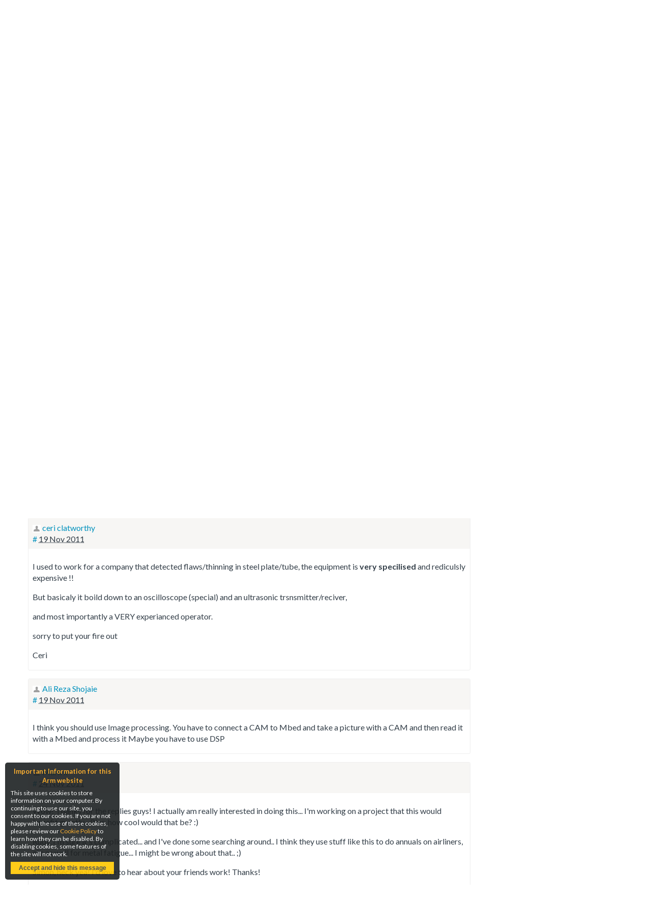

--- FILE ---
content_type: text/html; charset=utf-8
request_url: https://os.mbed.com/forum/mbed/topic/504/?page=1
body_size: 10814
content:
<!DOCTYPE html>






<html class="no-js" lang="en">

<head>
    

    <title>Detecting flaws in materials using sound waves....... | Mbed</title>
    

    <meta charset="utf-8" />
    <meta http-equiv="X-UA-Compatible" content="IE=9; IE=8; IE=7; IE=EDGE" />
    <!-- Set the viewport width to device width for mobile -->
    <meta name="viewport" content="user-scalable=yes,width=device-width,initial-scale=0.9" />

    

<!-- Google Analytics -->
<script>
(function(i,s,o,g,r,a,m){i['GoogleAnalyticsObject']=r;i[r]=i[r]||function(){
(i[r].q=i[r].q||[]).push(arguments)},i[r].l=1*new Date();a=s.createElement(o),
m=s.getElementsByTagName(o)[0];a.async=1;a.src=g;m.parentNode.insertBefore(a,m)
})(window,document,'script','https://www.google-analytics.com/analytics.js','ga');

ga('create', 'UA-1447836-8');
ga('require', 'GTM-WXMLD4S')
</script>

<!-- Google Tag Manager -->
<script>(function(w,d,s,l,i){w[l]=w[l]||[];w[l].push({'gtm.start':
new Date().getTime(),event:'gtm.js'});var f=d.getElementsByTagName(s)[0],
j=d.createElement(s),dl=l!='dataLayer'?'&l='+l:'';j.async=true;j.src=
'https://www.googletagmanager.com/gtm.js?id='+i+dl+'&gtm_auth=SMYNPwM0ICsV00c1ZHETqQ&gtm_preview=env-2&gtm_cookies_win=x';f.parentNode.insertBefore(j,f);
})(window,document,'script','dataLayer','GTM-M6FZ495');</script>


    <script>
    (function(h,o,t,j,a,r){
        h.hj=h.hj||function(){(h.hj.q=h.hj.q||[]).push(arguments)};
        h._hjSettings={hjid:971746,hjsv:6};
        a=o.getElementsByTagName('head')[0];
        r=o.createElement('script');r.async=1;
        r.src=t+h._hjSettings.hjid+j+h._hjSettings.hjsv;
        a.appendChild(r);
    })(window,document,'https://static.hotjar.com/c/hotjar-','.js?sv=');
</script>



<!-- Favicons -->
<link rel="apple-touch-icon" sizes="57x57" href="/static/img/favicons/apple-icon-57x57.png">
<link rel="apple-touch-icon" sizes="60x60" href="/static/img/favicons/apple-icon-60x60.png">
<link rel="apple-touch-icon" sizes="72x72" href="/static/img/favicons/apple-icon-72x72.png">
<link rel="apple-touch-icon" sizes="76x76" href="/static/img/favicons/apple-icon-76x76.png">
<link rel="apple-touch-icon" sizes="114x114" href="/static/img/favicons/apple-icon-114x114.png">
<link rel="apple-touch-icon" sizes="120x120" href="/static/img/favicons/apple-icon-120x120.png">
<link rel="apple-touch-icon" sizes="144x144" href="/static/img/favicons/apple-icon-144x144.png">
<link rel="apple-touch-icon" sizes="152x152" href="/static/img/favicons/apple-icon-152x152.png">
<link rel="apple-touch-icon" sizes="180x180" href="/static/img/favicons/apple-icon-180x180.png">
<link rel="icon" type="image/png" sizes="192x192"  href="/static/img/favicons/android-icon-192x192.png">
<link rel="icon" type="image/png" sizes="32x32" href="/static/img/favicons/favicon-32x32.png">
<link rel="icon" type="image/png" sizes="96x96" href="/static/img/favicons/favicon-96x96.png">
<link rel="icon" type="image/png" sizes="16x16" href="/static/img/favicons/favicon-16x16.png">
<link rel="manifest" href="/static/img/favicons/manifest.json">
<link rel="shortcut icon" href="/static/img/favicon.ico?">
<meta name="msapplication-TileColor" content="#ffffff">
<meta name="msapplication-TileImage" content="/static/img/favicons/ms-icon-144x144.png">
<meta name="theme-color" content="#ffffff">

<link rel="stylesheet" href="https://fonts.googleapis.com/css?family=Lato:300,400,700">

<link rel="stylesheet" href="/static/CACHE/css/output.811e2930ab34.css" type="text/css">


    
    

    <link rel="stylesheet" type="text/css" href="/static/legacy-main.986d36e4640c.css">
    <script type="text/javascript" src="/static/legacy-bundle.d4c318d04056.js"></script>

    <script src="/static/CACHE/js/output.b4f0ddd57a31.js"></script>
    <script type="text/javascript">
        var MTIProjectId='531df303-da6d-4e1e-934d-ec3ecdc164a9';
        (function() {
            var mtiTracking = document.createElement('script');
            mtiTracking.type='text/javascript';
            mtiTracking.async='true';
            mtiTracking.src="/static/js/mtiFontTrackingCode.js";
            (document.getElementsByTagName('head')[0]||document.getElementsByTagName('body')[0]).appendChild( mtiTracking );
        })();
    </script>

    
    
 


    
</head>

<body>

    <!-- Google Tag Manager (noscript) -->
    <noscript><iframe src="https://www.googletagmanager.com/ns.html?id=GTM-M6FZ495&gtm_auth=3a8Vwkp5SsDiYq6tYR1ObQ&gtm_preview=env-6&gtm_cookies_win=x"
    height="0" width="0" style="display:none;visibility:hidden"></iframe></noscript>
    <!-- End Google Tag Manager (noscript) -->

    








<div class="mbed-nav">
    <div class="mbed-nav__mobile-menu-control">
        <i class="mbed-nav__mobile-menu-control-open fas fa-bars fa-fw"></i>
        <i class="mbed-nav__mobile-menu-control-close fas fa-times is-hidden fa-fw"></i>
        <i class="mbed-nav__mobile-menu-control-back fas fa-angle-left is-hidden fa-fw"></i>
    </div>
    <div class="mbed-nav__logo">
        <a href="https://os.mbed.com">
            <svg><use xlink:href="/static/img/mbed_nav_spritesheet.8ac20221a123.svg?v3#logo"></use></svg>
        </a>
    </div>
    <div class="mbed-nav__menu">

        <!-- Main menu -->
        <nav class="mbed-nav__main-menu">
            <ul class="mbed-nav__dropdown-menu">
                <li class="has-dropdown">
                    Overview

                    <div class="mbed-nav__dropdown-menu-content">

                        <!-- Overview dropdown menu -->
                        <div class="mbed-nav__overview-menu">
                            <section>
                                <p>Operating system</p>
                                <ul>
                                    <li>
                                        <a href="https://os.mbed.com/mbed-os/" class="mbed-nav__icon-link-detail">
                                            <svg><use xlink:href="/static/img/mbed_nav_spritesheet.8ac20221a123.svg?v3#mbed_os"></use></svg>
                                            <div>
                                                <p>Mbed OS</p>
                                                <p>The open source OS for Cortex-M devices</p>
                                            </div>
                                        </a>
                                    </li>
                                </ul>
                            </section>

                            <section>
                                <p>Development tools</p>
                                <ul>
                                    <li>
                                        <a href="https://www.keil.arm.com/mbed/?utm_source=mbed_com&utm_medium=compiler_button&utm_campaign=mbed_com_promo" class="mbed-nav__icon-link-detail">
                                             <svg><use href="/static/img/keil_studio_icon.2c56c28014c6.svg?#keil_studio_icon"></use></svg>
                                            <div>
                                                <p>Keil Studio Cloud</p>
                                                <p>Arm's IDE for IoT, embedded and Mbed development</p>
                                            </div>
                                         </a>
                                     </li>
                                    <li>
                                        <a href="https://os.mbed.com/studio/" class="mbed-nav__icon-link-detail">
                                            <svg><use xlink:href="/static/img/mbed_nav_spritesheet.8ac20221a123.svg?v3#mbed_studio"></use></svg>
                                            <div>
                                                <p>Mbed Studio</p>
                                                <p>Download the desktop IDE for Mbed OS</p>
                                            </div>
                                        </a>
                                    </li>
                                    <li>
                                        <a href="https://os.mbed.com/docs/mbed-os/latest/quick-start/offline-with-mbed-cli.html" class="mbed-nav__icon-link-detail">

                                            <svg><use xlink:href="/static/img/mbed_nav_spritesheet.8ac20221a123.svg?v3#mbed_cli"></use></svg>
                                            <div>
                                               <p>Mbed CLI</p>
                                               <p>Command line access to Mbed tools and services</p>
                                            </div>
                                        </a>
                                    </li>
                                </ul>
                            </section>

                            <section>
                                <p>Security and Connectivity</p>
                                <ul>
                                    <li>
                                        <a href="https://tls.mbed.org" class="mbed-nav__icon-link-detail">
                                            <svg><use xlink:href="/static/img/mbed_nav_spritesheet.8ac20221a123.svg?v3#mbed_tls_crypto"></use></svg>
                                            <div>
                                                <p>Mbed TLS and Mbed Crypto</p>
                                                <p>Industry standard TLS stack and crypto library</p>
                                            </div>
                                        </a>
                                    </li>
                                    <li>
                                        <a href="https://os.mbed.com/connectivity-technologies/" class="mbed-nav__icon-link-detail">
                                            <svg><use xlink:href="/static/img/mbed_nav_spritesheet.8ac20221a123.svg?v3#connectivity"></use></svg>
                                            <div>
                                                <p>Connectivity</p>
                                                <p>BLE, WiFi, Cellular, LoRaWAN and more</p>
                                            </div>
                                        </a>
                                    </li>
                                </ul>
                            </section>
                        </div>
                    </div>
                </li>
                <li class="has-dropdown">
                    Hardware

                    <!-- Hardware dropdown menu -->
                    <div class="mbed-nav__dropdown-menu-content">
                        <div class="mbed-nav__hardware-dropdown">
                            <ul class="mbed-nav__hardware-menu">
                                <li>
                                    <a href="https://os.mbed.com/platforms/" class="mbed-nav__icon-link-detail">
                                        <svg><use xlink:href="/static/img/mbed_nav_spritesheet.8ac20221a123.svg?v3#boards"></use></svg>
                                        <div>
                                            <p>Boards</p>
                                            <p>Build your Mbed projects with development boards for Arm Cortex processors and MCUs</p>
                                        </div>
                                    </a>
                                </li>
                                <li>
                                    <a href="https://os.mbed.com/modules/" class="mbed-nav__icon-link-detail">
                                        <svg><use xlink:href="/static/img/mbed_nav_spritesheet.8ac20221a123.svg?v3#modules"></use></svg>
                                        <div>
                                            <p>Modules</p>
                                            <p>Modules include a MCU, connectivity and onboard memory, making them ideal for designing IoT products for mass production</p>
                                        </div>
                                    </a>
                                </li>
                                <li>
                                    <a href="https://os.mbed.com/components/" class="mbed-nav__icon-link-detail">
                                        <svg><use xlink:href="/static/img/mbed_nav_spritesheet.8ac20221a123.svg?v3#components"></use></svg>
                                        <div>
                                            <p>Components</p>
                                            <p>The component database hosts libraries for different sensors, actuators, radios, inputs, middleware and IoT services</p>
                                        </div>
                                    </a>
                                </li>
                                <li>
                                    <a href="https://os.mbed.com/hardware/" class="mbed-nav__icon-link-detail">
                                        <svg><use xlink:href="/static/img/mbed_nav_spritesheet.8ac20221a123.svg?v3#hardware_overview"></use></svg>
                                        <div>
                                            <p>Hardware overview & Mbed Enabled</p>
                                            <p>Learn about hardware support for Mbed, as well as the Mbed Enabled program, which identifies Mbed compatible products</p>
                                        </div>
                                    </a>
                                </li>
                                <li>
                                    <a href="https://os.mbed.com/docs/mbed-os/latest/porting/arm-mbed-hdk.html" class="mbed-nav__icon-link-detail">
                                        <svg><use xlink:href="/static/img/mbed_nav_spritesheet.8ac20221a123.svg?v3#mbed_hdk"></use></svg>
                                        <div>
                                            <p>Mbed HDK</p>
                                            <p>Reference designs, schematics and board layouts to develop production hardware and Mbed-compatible development boards</p>
                                        </div>
                                    </a>
                                </li>
                            </ul>
                        </div>
                    </div>

                </li>
                <li><a href="https://os.mbed.com/code/">Code</a></li>
                <li class="has-dropdown">
                    Documentation

                    <!-- Documentation dropdown menu -->
                    <div class="mbed-nav__dropdown-menu-content">
                        <div class="mbed-nav__documentation-dropdown">
                            <ul class="mbed-nav__documentation-menu">
                                <li>
                                    <a href="https://os.mbed.com/docs/mbed-os/">Mbed OS</a>
                                </li>
                                <li>
                                    <a
                                        href="https://developer.arm.com/documentation/102497/latest/Arm-Keil-Studio-Cloud">
                                        Keil Studio
                                    </a>
                                </li>
                                <li>
                                    <a href="https://os.mbed.com/docs/mbed-studio/">Mbed Studio</a>
                                </li>
                            </ul>
                        </div>
                    </div>
                </li>
                <li><a href="https://os.mbed.com/built-with-mbed/">Case studies</a></li>
                <li class="has-dropdown">
                    Community

                    <!-- Community dropdown menu -->
                    <div class="mbed-nav__dropdown-menu-content">
                        <div class="mbed-nav__community-dropdown">
                            <ul class="mbed-nav__community-menu">
                                <li>
                                    <a href="https://forums.mbed.com">Forum</a>
                                </li>
                                <li>
                                    <a href="https://os.mbed.com/docs/mbed-os/latest/contributing/index.html">Contribute</a>
                                </li>
                                <li>
                                    <a href="https://www.youtube.com/playlist?list=PLKjl7IFAwc4R4plIZe4IuHlsn8zW7rvKh">Mbed OS Tech Forum</a>
                                </li>
                                <li>
                                    <a href="https://os.mbed.com/support/">Report a problem</a>
                                </li>
                            </ul>
                        </div>
                    </div>
                </li>
                <li>
                    <a href="https://os.mbed.com/blog/">Blog</a>
                </li>
            </ul>
        </nav>
    </div>
    <div class="mbed-nav__user-controls">
        <div class="mbed-nav__user-controls-top">
            <div class="mbed-nav__search">
                <form id="mbed-nav__search-box" class="is-hidden" action="https://os.mbed.com/search" method="GET">
                    <div class="mbed-nav__search-box">
                        <input type="search" name="q" placeholder="Search...">
                        <button type="submit">
                            <svg class="stroke-white"><use xlink:href="/static/img/mbed_nav_spritesheet.8ac20221a123.svg?v3#search"></use></svg>
                        </button>
                    </div>
                </form>
                <i class="mbed-nav__search-close fas fa-times is-hidden"></i>
                <svg class="mbed-nav__search-open stroke-white"><use xlink:href="/static/img/mbed_nav_spritesheet.8ac20221a123.svg?v3#search"></use></svg>
            </div>
            <a class="mbed-nav__cta" href="https://studio.keil.arm.com/mbed" target="_blank">
                Keil Studio Cloud
            </a>

            
                
                <nav class="mbed-nav__logged-out-nav">
                    <ul class="mbed-nav__dropdown-menu">
                        <li>
                            <svg class="stroke-white"><use xlink:href="/static/img/mbed_nav_spritesheet.8ac20221a123.svg?v3#profile"></use></svg>

                            <!-- Logged out dropdown menu -->
                            <div class="mbed-nav__dropdown-menu-content">
                                <div class="mbed-nav__logged-out-dropdown">
                                    <ul class="mbed-nav__logged-out-menu">
                                        <li><a href="/account/login/?next=/forum/mbed/topic/504/">Log in or Sign up</a></li>
                                    </ul>
                                </div>
                            </div>
                        </li>
                    </ul>
                </nav>
                
            
        </div>
    </div>
    <div class="mbed-nav__spacer"></div>
</div>
<div class="mbed-nav__mobile-menu-cover is-hidden">
    <div class="mbed-nav__mobile-menu">

        <div id="mbed-nav__main-menu-mobile">
            <div class="mbed-nav__user-controls-mobile">
                <div class="mbed-nav__user-controls-top-mobile">
                    <form action="https://os.mbed.com/search" method="GET">
                        <div class="mbed-nav__search-box mbed-nav__search-box--light">
                            <input type="search" name="q" placeholder="Search...">
                            <button type="submit">
                                <svg class="stroke-dark-grey"><use xlink:href="/static/img/mbed_nav_spritesheet.8ac20221a123.svg?v3#search"></use></svg>
                            </button>
                        </div>
                    </form>
                    
                        
                        <a href="/account/login/?next=/forum/mbed/topic/504/">Log in or Sign up</a>
                        
                    
                </div>
            </div>

            <ul class="mbed-nav__side-menu">
                <li>
                    <input type="checkbox" name="accordion-toggle" id="overview-accordion">
                    <label for="overview-accordion">Overview</label>
                    <div class="accordion_content">
                        <ul class="overview-menu-mobile">
                            <li>
                                <p>Operating system</p>
                                <ul>
                                    <li>
                                        <a href="https://os.mbed.com/mbed-os/" class="mbed-nav__icon-link">
                                            <svg><use xlink:href="/static/img/mbed_nav_spritesheet.8ac20221a123.svg?v3#mbed_os"></use></svg>
                                            <p>Mbed OS</p>
                                        </a>
                                    </li>
                                    

                                </ul>
                            </li>
                            <li>
                                <p>Development tools</p>
                                <ul>
                                    <li>
                                        <a href="https://os.mbed.com/studio/" class="mbed-nav__icon-link">
                                            <svg><use xlink:href="/static/img/mbed_nav_spritesheet.8ac20221a123.svg?v3#mbed_studio"></use></svg>
                                            <p>Mbed Studio</p>
                                        </a>
                                    </li>
                                    <li>
                                        <a href="https://www.keil.arm.com/mbed/?utm_source=mbed_com&utm_medium=compiler_button&utm_campaign=mbed_com_promo" class="mbed-nav__icon-link">
                                             <svg><use href="/static/img/keil_studio_icon.2c56c28014c6.svg?#keil_studio_icon"></use></svg>
                                            <p>Keil Studio</p>
                                        </a>
                                    </li>
                                    <li>
                                        <a href="https://os.mbed.com/docs/mbed-os/latest/quick-start/offline-with-mbed-cli.html" class="mbed-nav__icon-link">
                                            <svg><use xlink:href="/static/img/mbed_nav_spritesheet.8ac20221a123.svg?v3#mbed_cli"></use></svg>
                                            <p>Mbed CLI</p>
                                        </a>
                                    </li>
                                </ul>
                            </li>
                            <li>
                                <p>Security and connectivity</p>
                                <ul>
                                    <li>
                                        <a href="https://tls.mbed.org" class="mbed-nav__icon-link">
                                            <svg><use xlink:href="/static/img/mbed_nav_spritesheet.8ac20221a123.svg?v3#mbed_tls_crypto"></use></svg>
                                            <p>Mbed TLS and Mbed Crypto</p>
                                        </a>
                                    </li>
                                    <li>
                                        <a href="https://os.mbed.com/connectivity-technologies/" class="mbed-nav__icon-link">
                                            <svg><use xlink:href="/static/img/mbed_nav_spritesheet.8ac20221a123.svg?v3#connectivity"></use></svg>
                                            <p>Connectivity</p>
                                        </a>
                                    </li>
                                </ul>
                            </li>
                        </ul>
                    </div>
                </li>
                <li>
                    <input type="checkbox" name="accordion-toggle" id="hardware-accordion">
                    <label for="hardware-accordion">Hardware</label>
                    <div class="accordion_content">
                        <ul>
                            <li>
                                <a href="https://os.mbed.com/platforms/" class="mbed-nav__icon-link">
                                    <svg><use xlink:href="/static/img/mbed_nav_spritesheet.8ac20221a123.svg?v3#boards"></use></svg>
                                    <p>Boards</p>
                                </a>
                            </li>
                            <li>
                                <a href="https://os.mbed.com/modules/" class="mbed-nav__icon-link">
                                    <svg><use xlink:href="/static/img/mbed_nav_spritesheet.8ac20221a123.svg?v3#modules"></use></svg>
                                    <p>Modules</p>
                                </a>
                            </li>
                            <li>
                                <a href="https://os.mbed.com/components/" class="mbed-nav__icon-link">
                                    <svg><use xlink:href="/static/img/mbed_nav_spritesheet.8ac20221a123.svg?v3#components"></use></svg>
                                    <p>Components</p>
                                </a>
                            </li>
                            <li>
                                <a href="https://os.mbed.com/hardware/" class="mbed-nav__icon-link">
                                    <svg><use xlink:href="/static/img/mbed_nav_spritesheet.8ac20221a123.svg?v3#hardware_overview"></use></svg>
                                    <p>Hardware overview & Mbed Enabled</p>
                                </a>
                            </li>
                            <li>
                                <a href="https://os.mbed.com/docs/mbed-os/latest/porting/arm-mbed-hdk.html" class="mbed-nav__icon-link">
                                    <svg><use xlink:href="/static/img/mbed_nav_spritesheet.8ac20221a123.svg?v3#mbed_hdk"></use></svg>
                                    <p>Mbed HDK</p>
                                </a>
                            </li>
                        </ul>
                    </div>
                </li>
                <li><a href="https://os.mbed.com/code/">Code</a></li>
                <li>
                    <input type="checkbox" name="accordion-toggle" id="documentation-accordion">
                    <label for="documentation-accordion">Documentation</label>
                    <div class="accordion_content">
                        <ul>
                            <li><a href="https://os.mbed.com/docs/mbed-os/">Mbed OS</a></li>
                            <li><a href="https://os.mbed.com/docs/mbed-studio/">Mbed Studio</a></li>
                            <li>
                              <a
                                href="https://developer.arm.com/documentation/102497/1-5/Arm-Keil-Studio/?utm_source=mbed_com&utm_medium=nav_docs_link&utm_campaign=mbed_com_promo">
                                Keil Studio
                              </a>
                            </li>
                        </ul>
                    </div>
                </li>
                <li><a href="https://os.mbed.com/built-with-mbed/">Case studies</a></li>
                <li>
                    <input type="checkbox" name="accordion-toggle" id="community-accordion">
                    <label for="community-accordion">Community</label>
                    <div class="accordion_content">
                        <ul>
                            <li><a href="https://forums.mbed.com">Forum</a></li>
                            <li><a href="https://os.mbed.com/docs/mbed-os/latest/contributing/index.html">Contribute</a></li>
                            <li><a href="https://www.youtube.com/playlist?list=PLKjl7IFAwc4R4plIZe4IuHlsn8zW7rvKh">Mbed OS Tech Forum</a></li>
                            <li><a href="https://os.mbed.com/support/">Report a problem</a></li>
                        </ul>
                    </div>
                </li>
                <li><a href="https://os.mbed.com/blog/">Blog</a></li>
            </ul>
        </div>

        
    </div>
</div>



    <div id="main-content">
        

        

        

        
            
<div class="banner warning" data-dismissable data-dismissable-id="mbed_deprecation_july_2024">
  <div class="banner-row">
    <button class="dismiss-button fas fa-times"></button>
    
 <p>
	 <i class="fas fa-bullhorn" aria-hidden="true"></i>
     <strong>Important update:</strong> Arm Announces End of Life Timeline for Mbed. This site will be archived in July 2026.
	 <a href="https://os.mbed.com/blog/entry/Important-Update-on-Mbed/" target="_blank">
		 <strong>Read the full announcement</strong>.
	 </a>
 </p>

  </div>
</div>


        

        
            

        

        
        <div>
            <div class="row" id="top">
                <div class="six columns">
                    <div class="breadcrumbs">
                        
<a href="/forum/">Forum</a> &raquo; <a href="/forum/mbed/">mbed</a>

&raquo;  <strong> <a href="/forum/mbed/topic/504/">Detecting flaws in materials using sound waves.......</a></strong>


                    </div>
                </div>
                <div class="six columns header search-block">
                    
                    
                </div>
            </div>
            
        </div>
        

        
<div class="row">
    <div class="nine columns main-content" id="mbed-content">
        
    <div class="flashbox finfo page-header">
    <h4>Important changes to forums and questions</h4>
    <p>
        All forums and questions are now archived. To start a new conversation
        or read the latest updates go to
        <a href="https://forums.mbed.com">forums.mbed.com</a>.
    </p>
</div>

    



<h2>Detecting flaws in materials using sound waves.......</h2>






<div class="content-info">

    
        
            Topic last updated  <abbr class="timeago" title="2011-11-28T05:14:23+00:00">28 Nov 2011</abbr>, by  <b> <span class="authortext"><a href="/users/markco24/" ><img alt="" class="icon" width="16px" height="16px" src="https://os.mbed.com/media/img/default_profile.jpg" /></a> <a href="/users/markco24/" > Mark x</a></span></b>.
        

    


    
        <b>
            <a onclick="$('#commentform').show()" href="/forum/mbed/post/14855/#commentform">
                
                    
                        10
                        replies
                    
                
            </a>
        </b>



    


</div>





    
        

<div class="post post-odd">
    <a name="comment-2528"></a>
    <div class="inner">
        <div class="post-container">
            <div class="info" style="min-height: 2em">
                <span style="float: right;">

</span>
                <div style="float: left;">
                    <div class="author"><span class="authortext"><a href="/users/markco24/" ><img alt="" class="icon" width="16px" height="16px" src="https://os.mbed.com/media/img/default_profile.jpg" /></a> <a href="/users/markco24/" > Mark x</a></span>
                    </div>
                    <a class="permalink" href="/forum/mbed/post/2528/">#</a>
                    <span class="updated"><abbr class="timeago" title="2010-02-16T10:07:52+00:00">16 Feb 2010</abbr>
                    </span>
                </div>
                <div style="clear: left;"></div>
            </div>
            <div class="forum-content">
                <div class="comment-messagebody">
                    <p>So, would anyone have some advice on how to get started using the mbed to build a device that can detect tiny airbubbles, cracks, or other flaws in materials like carbon fiber structures, etc...?</p> <p>I'm guessing some sort of ultrasonic transducer, some fancy coding to send a pulse back.....compare it and produce some levels based on the density of the resin, etc...  Anyone done this before?</p> <p> </p> <p>Thanks!!</p>
                </div>
            </div>
        </div>
    </div>
</div>

    

    
        

<div class="post post-odd ">
    <a name="c14673"></a>
    <a name="comment-14673"></a>

    
    <div class="inner">
        <div class="post-container">
            <div class="info" style="min-height: 2em">
                <span style="float: right;">

</span>
                <div style="float: left;">
                    <div class="author"><span class="authortext"><a href="/users/rudydevolder/" ><img alt="" class="icon" width="16px" height="16px" src="https://os.mbed.com/media/img/default_profile.jpg" /></a> <a href="/users/rudydevolder/" > Rudy De Volder</a></span>  </div>
                    <span class="authorusername" style="display: none;">rudydevolder</span>
                    <a class="permalink" href="/forum/mbed/post/14673/">#</a>
                    
                        <span class="updated"><abbr class="timeago" title="2011-11-19T20:25:25+00:00">19 Nov 2011</abbr> </span>
                    
                    
                </div>
                <div style="clear: left;"></div>
            </div>

            <div class="forum-content">
                <div class="comment-messagebody">
                    
                       <p>I think it's not as simple as just using a ultrasonic sensor.
By searching a lot on the internet about this subject i've found that all systems for finding cracks in metal pipes, medical systems etc... are using several ultrasonic sensors steered sequencially in a phase array-system.
Look at wikipedia about phase-array and you'll find a lot of info.</p>

                    
                </div>

                <div class="comment-wikitext" style="display: none;">
                    
                    I think it&#x27;s not as simple as just using a ultrasonic sensor.
By searching a lot on the internet about this subject i&#x27;ve found that all systems for finding cracks in metal pipes, medical systems etc... are using several ultrasonic sensors steered sequencially in a phase array-system.
Look at wikipedia about phase-array and you&#x27;ll find a lot of info.
                    
                </div>
            </div>
        </div>
    </div>
</div>

    

    
        

<div class="post post-odd ">
    <a name="c14674"></a>
    <a name="comment-14674"></a>

    
    <div class="inner">
        <div class="post-container">
            <div class="info" style="min-height: 2em">
                <span style="float: right;">

</span>
                <div style="float: left;">
                    <div class="author"><span class="authortext"><a href="/users/simon/" ><img alt="" class="icon" width="16px" height="16px" src="https://os.mbed.com/media/img/default_profile.jpg" /></a> <a href="/users/simon/" > Simon Ford</a></span>  </div>
                    <span class="authorusername" style="display: none;">simon</span>
                    <a class="permalink" href="/forum/mbed/post/14674/">#</a>
                    
                        <span class="updated"><abbr class="timeago" title="2011-11-19T20:28:23+00:00">19 Nov 2011</abbr> </span>
                    
                    
                </div>
                <div style="clear: left;"></div>
            </div>

            <div class="forum-content">
                <div class="comment-messagebody">
                    
                       <p>One of my friends was doing a phd on this sort of thing; imaging with cheap sensor arrays. Can ask if this is something you really want to get in to :)</p>

                    
                </div>

                <div class="comment-wikitext" style="display: none;">
                    
                    One of my friends was doing a phd on this sort of thing; imaging with cheap sensor arrays. Can ask if this is something you really want to get in to :)
                    
                </div>
            </div>
        </div>
    </div>
</div>

    

    
        

<div class="post post-odd ">
    <a name="c14675"></a>
    <a name="comment-14675"></a>

    
    <div class="inner">
        <div class="post-container">
            <div class="info" style="min-height: 2em">
                <span style="float: right;">

</span>
                <div style="float: left;">
                    <div class="author"><span class="authortext"><a href="/users/ceri/" ><img alt="" class="icon" width="16px" height="16px" src="https://os.mbed.com/media/img/default_profile.jpg" /></a> <a href="/users/ceri/" > ceri clatworthy</a></span>  </div>
                    <span class="authorusername" style="display: none;">ceri</span>
                    <a class="permalink" href="/forum/mbed/post/14675/">#</a>
                    
                        <span class="updated"><abbr class="timeago" title="2011-11-19T20:46:44+00:00">19 Nov 2011</abbr> </span>
                    
                    
                </div>
                <div style="clear: left;"></div>
            </div>

            <div class="forum-content">
                <div class="comment-messagebody">
                    
                       <p>I used to work for a company that detected flaws/thinning in steel plate/tube,
the equipment is <strong>very specilised</strong>
and rediculsly expensive !!</p>
<p>But basicaly it boild down to an oscilloscope (special)
and an ultrasonic trsnsmitter/reciver,</p>
<p>and most importantly a VERY experianced operator.</p>
<p>sorry to put your fire out</p>
<p>Ceri</p>

                    
                </div>

                <div class="comment-wikitext" style="display: none;">
                    
                    I used to work for a company that detected flaws/thinning in steel plate/tube,
the equipment is **very specilised**
and rediculsly expensive !!


But basicaly it boild down to an oscilloscope (special)
and an ultrasonic trsnsmitter/reciver,

and most importantly a VERY experianced operator.

sorry to put your fire out

Ceri
                    
                </div>
            </div>
        </div>
    </div>
</div>

    

    
        

<div class="post post-odd ">
    <a name="c14676"></a>
    <a name="comment-14676"></a>

    
    <div class="inner">
        <div class="post-container">
            <div class="info" style="min-height: 2em">
                <span style="float: right;">

</span>
                <div style="float: left;">
                    <div class="author"><span class="authortext"><a href="/users/alireza/" ><img alt="" class="icon" width="16px" height="16px" src="https://os.mbed.com/media/img/default_profile.jpg" /></a> <a href="/users/alireza/" > Ali Reza Shojaie</a></span>  </div>
                    <span class="authorusername" style="display: none;">alireza</span>
                    <a class="permalink" href="/forum/mbed/post/14676/">#</a>
                    
                        <span class="updated"><abbr class="timeago" title="2011-11-19T21:35:47+00:00">19 Nov 2011</abbr> </span>
                    
                    
                </div>
                <div style="clear: left;"></div>
            </div>

            <div class="forum-content">
                <div class="comment-messagebody">
                    
                       <p>I think you should use Image processing. 
You have to connect a CAM to Mbed and take a picture with a CAM and then read it with a Mbed and process it
Maybe you have to use DSP</p>

                    
                </div>

                <div class="comment-wikitext" style="display: none;">
                    
                    I think you should use Image processing. 
You have to connect a CAM to Mbed and take a picture with a CAM and then read it with a Mbed and process it
Maybe you have to use DSP
 
                    
                </div>
            </div>
        </div>
    </div>
</div>

    

    
        

<div class="post post-odd ">
    <a name="c14791"></a>
    <a name="comment-14791"></a>

    
    <div class="inner">
        <div class="post-container">
            <div class="info" style="min-height: 2em">
                <span style="float: right;">

</span>
                <div style="float: left;">
                    <div class="author"><span class="authortext"><a href="/users/markco24/" ><img alt="" class="icon" width="16px" height="16px" src="https://os.mbed.com/media/img/default_profile.jpg" /></a> <a href="/users/markco24/" > Mark x</a></span>  </div>
                    <span class="authorusername" style="display: none;">markco24</span>
                    <a class="permalink" href="/forum/mbed/post/14791/">#</a>
                    
                        <span class="updated"><abbr class="timeago" title="2011-11-24T08:23:01+00:00">24 Nov 2011</abbr> </span>
                    
                    
                </div>
                <div style="clear: left;"></div>
            </div>

            <div class="forum-content">
                <div class="comment-messagebody">
                    
                       <p>Wow! Thanks for the replies guys!  I actually am really interested in doing this... I'm working on a project that this would benefit greatly... Plus, how cool would that be?  :)</p>
<p>Rudy, I'm sure it's complicated... and I've done some searching around.. I think they use stuff like this to do annuals on airliners, etc as well for metal fatigue... I might be wrong about that.. ;)</p>
<p>Simon, heck yea!  I'd love to hear about your friends work!  Thanks!</p>
<p>Ceri, I understand... But I also tend to try harder when someone tells me it's too difficult or not possible....  ;)</p>
<p>Ali Reza, I think the biggest problem (unless it's in another spectra of light) would be the depth that imaging can provide... I'm looking at trying to find bubbles that may be several layers of fiber below the surface...</p>
<p>I was thinking something like a sending unit on one side, with the receiver on the other in some sort of rig to keep them aligned, etc. that would allow you to pass the device across the area under test and output either via ethernet (or wireless) to a remote terminal that might be used to do the secondary signal processing/analysis, etc...</p>
<p>Anyways, anything on this would be great to hear!! Thanks!</p>

                    
                </div>

                <div class="comment-wikitext" style="display: none;">
                    
                    Wow! Thanks for the replies guys!  I actually am really interested in doing this... I&#x27;m working on a project that this would benefit greatly... Plus, how cool would that be?  :)

Rudy, I&#x27;m sure it&#x27;s complicated... and I&#x27;ve done some searching around.. I think they use stuff like this to do annuals on airliners, etc as well for metal fatigue... I might be wrong about that.. ;)

Simon, heck yea!  I&#x27;d love to hear about your friends work!  Thanks!

Ceri, I understand... But I also tend to try harder when someone tells me it&#x27;s too difficult or not possible....  ;)

Ali Reza, I think the biggest problem (unless it&#x27;s in another spectra of light) would be the depth that imaging can provide... I&#x27;m looking at trying to find bubbles that may be several layers of fiber below the surface...


I was thinking something like a sending unit on one side, with the receiver on the other in some sort of rig to keep them aligned, etc. that would allow you to pass the device across the area under test and output either via ethernet (or wireless) to a remote terminal that might be used to do the secondary signal processing/analysis, etc...

Anyways, anything on this would be great to hear!! Thanks!
                    
                </div>
            </div>
        </div>
    </div>
</div>

    

    
        

<div class="post post-odd ">
    <a name="c14798"></a>
    <a name="comment-14798"></a>

    
    <div class="inner">
        <div class="post-container">
            <div class="info" style="min-height: 2em">
                <span style="float: right;">

</span>
                <div style="float: left;">
                    <div class="author"><span class="authortext"><a href="/users/heng/" ><img alt="" class="icon" width="16px" height="16px" src="https://os.mbed.com/media/img/default_profile.jpg" /></a> <a href="/users/heng/" > Henry Gomersall</a></span>  </div>
                    <span class="authorusername" style="display: none;">heng</span>
                    <a class="permalink" href="/forum/mbed/post/14798/">#</a>
                    
                        <span class="updated"><abbr class="timeago" title="2011-11-24T09:41:54+00:00">24 Nov 2011</abbr> </span>
                    
                    
                </div>
                <div style="clear: left;"></div>
            </div>

            <div class="forum-content">
                <div class="comment-messagebody">
                    
                       <p>Hi all, I presume I'm the one to whom Simon was referring?</p>
<p>My experience is pretty much exclusively in the medical ultrasound area rather than NDT. That said, the physics and basic principles are the same and I'm interested in what more can be in the NDT world.</p>
<p>The expensive (and its not *that* expensive) bit is the transducer. Typically, the frequencies you're dealing with are pretty low (in the MHz range and lower), so its not like hard core RF (though its not exactly audio either!). Blatek ( <a href="http://www.blatek.com/" rel="nofollow">http://www.blatek.com/</a> ) are pretty prevalent in the industry and they make NDT style transducers (though again, my knowledge is medical ultrasound related).</p>
<p>I'm not aware of ultrasound being used for plastic NDT, though that's more likely down to my ignorance of the field. The subtlety is just going to be down to coupling the transducer to the material. If anything, I expect plastics will allow more freedom in how you can couple to them (though that's just a feeling).</p>
<p>I'd be really interested in chatting about this as it's pretty closely aligned with my interests and what I'm up to at the moment. I presume you have an interesting application in mind? Where are you based?</p>

                    
                </div>

                <div class="comment-wikitext" style="display: none;">
                    
                    Hi all, I presume I&#x27;m the one to whom Simon was referring?

My experience is pretty much exclusively in the medical ultrasound area rather than NDT. That said, the physics and basic principles are the same and I&#x27;m interested in what more can be in the NDT world.

The expensive (and its not *that* expensive) bit is the transducer. Typically, the frequencies you&#x27;re dealing with are pretty low (in the MHz range and lower), so its not like hard core RF (though its not exactly audio either!). Blatek ( http://www.blatek.com/ ) are pretty prevalent in the industry and they make NDT style transducers (though again, my knowledge is medical ultrasound related).

I&#x27;m not aware of ultrasound being used for plastic NDT, though that&#x27;s more likely down to my ignorance of the field. The subtlety is just going to be down to coupling the transducer to the material. If anything, I expect plastics will allow more freedom in how you can couple to them (though that&#x27;s just a feeling).

I&#x27;d be really interested in chatting about this as it&#x27;s pretty closely aligned with my interests and what I&#x27;m up to at the moment. I presume you have an interesting application in mind? Where are you based?



                    
                </div>
            </div>
        </div>
    </div>
</div>

    

    
        

<div class="post post-odd ">
    <a name="c14799"></a>
    <a name="comment-14799"></a>

    
    <div class="inner">
        <div class="post-container">
            <div class="info" style="min-height: 2em">
                <span style="float: right;">

</span>
                <div style="float: left;">
                    <div class="author"><span class="authortext"><a href="/users/heng/" ><img alt="" class="icon" width="16px" height="16px" src="https://os.mbed.com/media/img/default_profile.jpg" /></a> <a href="/users/heng/" > Henry Gomersall</a></span>  </div>
                    <span class="authorusername" style="display: none;">heng</span>
                    <a class="permalink" href="/forum/mbed/post/14799/">#</a>
                    
                        <span class="updated"><abbr class="timeago" title="2011-11-24T09:49:46+00:00">24 Nov 2011</abbr> </span>
                    
                    
                </div>
                <div style="clear: left;"></div>
            </div>

            <div class="forum-content">
                <div class="comment-messagebody">
                    
                       <p>Another point, I actually have a good chunk of the bits to mash together a basic medical ultrasound machine (transducer array, rf switches, a/d, d/a). With a bit of hacking and some impedance matching, I'm sure it could be repurposed for an NDT project (it also needs to be built, based on my slightly speculative design!). (the parts are superfluous to current activities)</p>

                    
                </div>

                <div class="comment-wikitext" style="display: none;">
                    
                    Another point, I actually have a good chunk of the bits to mash together a basic medical ultrasound machine (transducer array, rf switches, a/d, d/a). With a bit of hacking and some impedance matching, I&#x27;m sure it could be repurposed for an NDT project (it also needs to be built, based on my slightly speculative design!). (the parts are superfluous to current activities)
                    
                </div>
            </div>
        </div>
    </div>
</div>

    

    
        

<div class="post post-odd ">
    <a name="c14826"></a>
    <a name="comment-14826"></a>

    
    <div class="inner">
        <div class="post-container">
            <div class="info" style="min-height: 2em">
                <span style="float: right;">

</span>
                <div style="float: left;">
                    <div class="author"><span class="authortext"><a href="/users/markco24/" ><img alt="" class="icon" width="16px" height="16px" src="https://os.mbed.com/media/img/default_profile.jpg" /></a> <a href="/users/markco24/" > Mark x</a></span>  </div>
                    <span class="authorusername" style="display: none;">markco24</span>
                    <a class="permalink" href="/forum/mbed/post/14826/">#</a>
                    
                        <span class="updated"><abbr class="timeago" title="2011-11-26T03:27:09+00:00">26 Nov 2011</abbr> </span>
                    
                    
                </div>
                <div style="clear: left;"></div>
            </div>

            <div class="forum-content">
                <div class="comment-messagebody">
                    
                       <p>Hi Henry, thank you for the reply!</p>
<p>I looked around a little, and found products like these....  <a href="http://ndtsystems.com/Flaw_Detectors/flaw_detectors.html" rel="nofollow">http://ndtsystems.com/Flaw_Detectors/flaw_detectors.html</a>
I also found a nice overview.. 
         (I'm sure Henry this is very basic, but if anyone was reading with interest..I figured I'd throw in some background..)</p>
<ul><li><a href="http://www.olympus-ims.com/en/applications-and-solutions/introductory-ultrasonics/introduction-flaw-detection/" rel="nofollow">http://www.olympus-ims.com/en/applications-and-solutions/introductory-ultrasonics/introduction-flaw-detection/</a> 
</li><li><a href="http://www.olympus-ims.com/en/applications/aircraft-skin-inspection-with-phased-array-lateral-scanning/?" rel="nofollow">http://www.olympus-ims.com/en/applications/aircraft-skin-inspection-with-phased-array-lateral-scanning/?</a>
</li><li><a href="http://www.olympus-ims.com/en/applications/aircraft-composite-inspection-35rdc-ramp-damage-checker/?" rel="nofollow">http://www.olympus-ims.com/en/applications/aircraft-composite-inspection-35rdc-ramp-damage-checker/?</a>   This one applies directly to the sort of thing I am looking at.
</li><li><a href="http://www.olympus-ims.com/en/applications/non-destructive-bond-testing-aircraft-composites/?" rel="nofollow">http://www.olympus-ims.com/en/applications/non-destructive-bond-testing-aircraft-composites/?</a> And this one hits the mark very well.
</li></ul>
<p>Fun stuff?  I think so...  And there's a need.. and if we can make one, and on the cheap.... All the better!! And what better platform than an mBed!  =)</p>
<p>So, my first question is exactly what you mentioned... Coupling to the material...  It looks like (from that last application note) they use a probe that has two tips..tx and rx...  I'm betting there's probably optimal configurations for every different application .. like trying to find delamination near the surface vs. 5 layers down... or bubbles, etc..  I don't think it'd be much fun to use jelly on these surfaces like hospital ultrasounds do.. ;)  </p>
<p>My application is essentially the same as aircraft composites.. Mostly foam core, kevlar and carbon fiber with epoxy resins...  I would love to develop a device based on the mbed that can detect flaws and generate a map of the weak spots or even better areas of delamination vs. cracks, etc..  Eventually something where the mBed samples the data and pushes the data though ethernet or wireless to a pc to display and process the data..  </p>
<p>And really long term stuff would be a realtime solution would be less scanning for specific flaws... where the mbed has a set of transducers or microphones spread across an airframe and detects a crack or stress and reports it... It even occurred to me that it might be possible to use light (an LED through a photodetector) through the resin to do this.. </p>
<p>I'd be very interested in talking some more about this as well..  I'm based in the US (Arizona)... </p>

                    
                </div>

                <div class="comment-wikitext" style="display: none;">
                    
                    Hi Henry, thank you for the reply!

I looked around a little, and found products like these....  [[http://ndtsystems.com/Flaw_Detectors/flaw_detectors.html]]
I also found a nice overview.. 
         (I&#x27;m sure Henry this is very basic, but if anyone was reading with interest..I figured I&#x27;d throw in some background..)
*    [[http://www.olympus-ims.com/en/applications-and-solutions/introductory-ultrasonics/introduction-flaw-detection/]] 
*    [[http://www.olympus-ims.com/en/applications/aircraft-skin-inspection-with-phased-array-lateral-scanning/?]]
*    [[http://www.olympus-ims.com/en/applications/aircraft-composite-inspection-35rdc-ramp-damage-checker/?]]   This one applies directly to the sort of thing I am looking at.
*    [[http://www.olympus-ims.com/en/applications/non-destructive-bond-testing-aircraft-composites/?]] And this one hits the mark very well.

Fun stuff?  I think so...  And there&#x27;s a need.. and if we can make one, and on the cheap.... All the better!! And what better platform than an mBed!  =)

So, my first question is exactly what you mentioned... Coupling to the material...  It looks like (from that last application note) they use a probe that has two tips..tx and rx...  I&#x27;m betting there&#x27;s probably optimal configurations for every different application .. like trying to find delamination near the surface vs. 5 layers down... or bubbles, etc..  I don&#x27;t think it&#x27;d be much fun to use jelly on these surfaces like hospital ultrasounds do.. ;)  

My application is essentially the same as aircraft composites.. Mostly foam core, kevlar and carbon fiber with epoxy resins...  I would love to develop a device based on the mbed that can detect flaws and generate a map of the weak spots or even better areas of delamination vs. cracks, etc..  Eventually something where the mBed samples the data and pushes the data though ethernet or wireless to a pc to display and process the data..  

And really long term stuff would be a realtime solution would be less scanning for specific flaws... where the mbed has a set of transducers or microphones spread across an airframe and detects a crack or stress and reports it... It even occurred to me that it might be possible to use light (an LED through a photodetector) through the resin to do this.. 

I&#x27;d be very interested in talking some more about this as well..  I&#x27;m based in the US (Arizona)... 
                    
                </div>
            </div>
        </div>
    </div>
</div>

    

    
        

<div class="post post-odd ">
    <a name="c14836"></a>
    <a name="comment-14836"></a>

    
    <div class="inner">
        <div class="post-container">
            <div class="info" style="min-height: 2em">
                <span style="float: right;">

</span>
                <div style="float: left;">
                    <div class="author"><span class="authortext"><a href="/users/heng/" ><img alt="" class="icon" width="16px" height="16px" src="https://os.mbed.com/media/img/default_profile.jpg" /></a> <a href="/users/heng/" > Henry Gomersall</a></span>  </div>
                    <span class="authorusername" style="display: none;">heng</span>
                    <a class="permalink" href="/forum/mbed/post/14836/">#</a>
                    
                        <span class="updated"><abbr class="timeago" title="2011-11-26T16:58:27+00:00">26 Nov 2011</abbr> </span>
                    
                    
                </div>
                <div style="clear: left;"></div>
            </div>

            <div class="forum-content">
                <div class="comment-messagebody">
                    
                       <p>That little device looks pretty cool.</p>
<p>So, the big problem you're going to have with foam cored carbon fibre is the fact that foam is mostly air, and so will look like a big acoustic impedance mismatch with the CFRP. The result will be exceptionally poor acoustic coupling to anything but the top layer.</p>
<p>Now, I actually had a meeting yesterday to discuss the use of ultrasound in an area that might have some serious overlap with the sort of thing you're discussing. Its the kind of project that might well yield the sort of kit that is perfect for what you're describing (assuming the physics holds up!). I'm aware of the serious issue and current poor state of NDT testing of CFRP airframes. Is this an area you're in commercially?</p>
<p>The other thing is that *probably* the mbed is underpowered for being the core of this kind of application. It'd be worth playing around with something like the Beagle Board (or more recent Panda Board), which provides some serious grunt to get things done of the kind that you're likely to need.</p>

                    
                </div>

                <div class="comment-wikitext" style="display: none;">
                    
                    That little device looks pretty cool.

So, the big problem you&#x27;re going to have with foam cored carbon fibre is the fact that foam is mostly air, and so will look like a big acoustic impedance mismatch with the CFRP. The result will be exceptionally poor acoustic coupling to anything but the top layer.

Now, I actually had a meeting yesterday to discuss the use of ultrasound in an area that might have some serious overlap with the sort of thing you&#x27;re discussing. Its the kind of project that might well yield the sort of kit that is perfect for what you&#x27;re describing (assuming the physics holds up!). I&#x27;m aware of the serious issue and current poor state of NDT testing of CFRP airframes. Is this an area you&#x27;re in commercially?

The other thing is that *probably* the mbed is underpowered for being the core of this kind of application. It&#x27;d be worth playing around with something like the Beagle Board (or more recent Panda Board), which provides some serious grunt to get things done of the kind that you&#x27;re likely to need.
                    
                </div>
            </div>
        </div>
    </div>
</div>

    

    
        

<div class="post post-odd ">
    <a name="c14855"></a>
    <a name="comment-14855"></a>

    
    <div class="inner">
        <div class="post-container">
            <div class="info" style="min-height: 2em">
                <span style="float: right;">

</span>
                <div style="float: left;">
                    <div class="author"><span class="authortext"><a href="/users/markco24/" ><img alt="" class="icon" width="16px" height="16px" src="https://os.mbed.com/media/img/default_profile.jpg" /></a> <a href="/users/markco24/" > Mark x</a></span>  </div>
                    <span class="authorusername" style="display: none;">markco24</span>
                    <a class="permalink" href="/forum/mbed/post/14855/">#</a>
                    
                        <span class="updated"><abbr class="timeago" title="2011-11-28T05:14:23+00:00">28 Nov 2011</abbr> </span>
                    
                    
                </div>
                <div style="clear: left;"></div>
            </div>

            <div class="forum-content">
                <div class="comment-messagebody">
                    
                       <p>Henry, I think that might be.. At least for my purposes...which are mainly to tell if the epoxy has delaminated from the foam core... As the multiple layers of fiber are vacuum bagged and the resin infused into all layers at once, there's not a huge chance for them to delaminate from one another...mainly the foam..  Although, there is the chance for air pockets, or dry spots (which is another part I'd like to find)...  I'd be more than happy to scan both sides without being able to penetrate from surface to surface..  Although I am sure the foam still poses a problem in the sense that it probably absorbs any acoustic energy without reflecting much...??</p>
<p>Sounds like that might have been an interesting meeting!  I'm not in the industry commercially, just a 'hobby' for the moment... ;)</p>
<p>I might agree about the mbed being a little short on power for this..and I like the idea of the beagleboard...Maybe a middle ground could be something like the beaglebone??  <a href="http://beagleboard.org/bone" rel="nofollow">http://beagleboard.org/bone</a>   ...  Although I'm still wondering if the mbed might be a good fit since it's role in my mind wasn't so much the signal processing end as much as driving the transducer, etc.. and sending that data back to something like a beagleboard, etc. to actually crunch the numbers....  </p>

                    
                </div>

                <div class="comment-wikitext" style="display: none;">
                    
                    Henry, I think that might be.. At least for my purposes...which are mainly to tell if the epoxy has delaminated from the foam core... As the multiple layers of fiber are vacuum bagged and the resin infused into all layers at once, there&#x27;s not a huge chance for them to delaminate from one another...mainly the foam..  Although, there is the chance for air pockets, or dry spots (which is another part I&#x27;d like to find)...  I&#x27;d be more than happy to scan both sides without being able to penetrate from surface to surface..  Although I am sure the foam still poses a problem in the sense that it probably absorbs any acoustic energy without reflecting much...??

Sounds like that might have been an interesting meeting!  I&#x27;m not in the industry commercially, just a &#x27;hobby&#x27; for the moment... ;)

I might agree about the mbed being a little short on power for this..and I like the idea of the beagleboard...Maybe a middle ground could be something like the beaglebone??  http://beagleboard.org/bone   ...  Although I&#x27;m still wondering if the mbed might be a good fit since it&#x27;s role in my mind wasn&#x27;t so much the signal processing end as much as driving the transducer, etc.. and sending that data back to something like a beagleboard, etc. to actually crunch the numbers....  

                    
                </div>
            </div>
        </div>
    </div>
</div>

    



<div class="pagination">
    <div class="pages">
        
    </div>
</div>



    </div>

    <div class="three columns sidebar ">
        
    

    </div>
</div>

    </div>

    <script type="text/javascript">
        $(document).ready(function() {
            mbed.initDismissableBanners($('[data-dismissable]'));
            mbed.initNavNotification();
        });
    </script>

    
<footer class="global-footer">
    <ul class="global-footer-media global-footer-row">
        <li>
            <a class="footer-media-icon" title="Twitter" href="https://twitter.com/ArmSoftwareDev">
                <span class="fab fa-twitter-square fa-2x"></span>
                <span class="global-footer-show-on-large-screens">Twitter</span>
            </a>
        </li>
        <li>
            <a class="footer-media-icon" title="YouTube" href="https://www.youtube.com/c/ArmSoftwareDevelopers">
                <span class="fab fa-youtube-square fa-2x"></span>
                <span class="global-footer-show-on-large-screens">YouTube</span>
            </a>
        </li>
        <li>
            <a class="footer-media-icon" title="Forum" href="http://forums.mbed.com/">
                <span class="fas fa-comments fa-2x"></span>
                <span class="global-footer-show-on-large-screens">Forum</span>
            </a>
        </li>
        <li>
            <a class="footer-media-icon" title="Blog" href="http://blog.mbed.com/">
                <span class="fas fa-pen-square fa-2x"></span>
                <span class="global-footer-show-on-large-screens">Blog</span>
            </a>
        </li>
    </ul>

    <div class="global-footer-copyright global-footer-row">
        <div class="copyright-statement">Copyright © <script>document.write(new Date().getFullYear());</script> Arm Limited (or its affiliates).</div>
        <ul class="copyright-links">
            <li><a href="https://os.mbed.com/">Home</a></li>
            <li><a href="https://www.arm.com/company/policies/terms-and-conditions">Website Terms</a></li>
            <li><a href="https://www.arm.com/company/policies/privacy">Privacy</a></li>
            <li><a href="https://www.arm.com/company/policies/cookies">Cookies</a></li>
            <li><a href="http://www.arm.com/company/policies/trademarks">Trademarks</a></li>
        </ul>
    </div>
</footer>



    <div id="cookiemodule">
    <h5>Important Information for this Arm website</h5>
    <div id="cookiecontent">
        <p>
            This site uses cookies to store information on your computer.
            By continuing to use our site, you consent to our cookies.
            If you are not happy with the use of these cookies, please review our
            <a href="https://www.arm.com/company/policies/cookies">Cookie Policy</a>
            to learn how they can be disabled.
            By disabling cookies, some features of the site will not work.
        </p>
        <button id="acceptcookie">Accept and hide this message</button>
    </div>
</div>
<script src="/static/js/cookie_law.js"></script>




<div id="access-warning-modal" class="reveal-modal">
    <h2>Access Warning</h2>
    <p>You do not have the correct permissions to perform this operation.</p>
    <a class="close-reveal-modal">&#215;</a>
</div>



</body>
</html>
